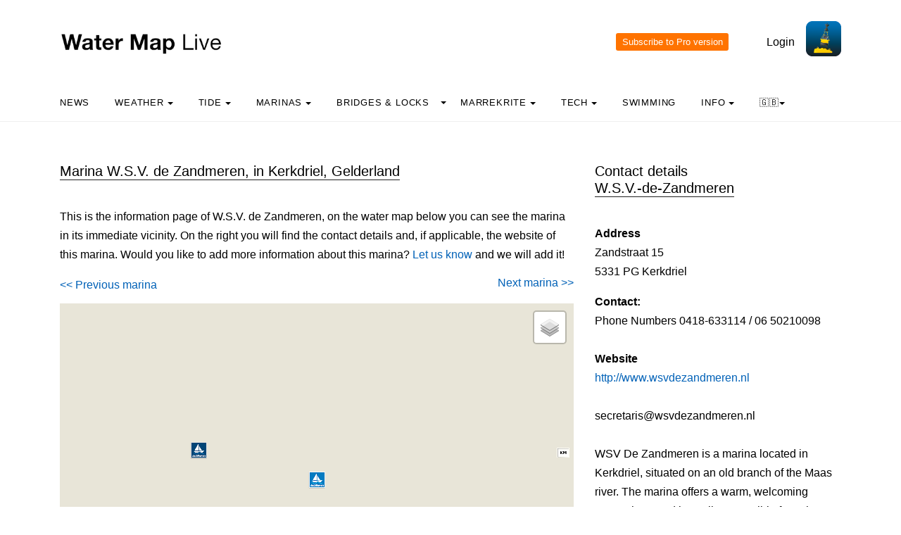

--- FILE ---
content_type: text/html; charset=UTF-8
request_url: https://watermaplive.net/gids/jachthaven.php?naam=W.S.V.-de-Zandmeren
body_size: 8739
content:

<!DOCTYPE html>
<html lang="nl" class="no-js">

<head>
  <!-- Privacyvriendelijke tracker van Matomo via van Surfcheck -->
  <script>
    var _paq = window._paq = window._paq || [];
    _paq.push(['trackPageView']);
    _paq.push(['enableLinkTracking']);
    (function () {
      var u = "//trackme360.net/stats/";
      _paq.push(['setTrackerUrl', u + 'matomo.php']);
      _paq.push(['setSiteId', '1']);
      var d = document, g = d.createElement('script'), s = d.getElementsByTagName('script')[0];
      g.async = true; g.src = u + 'matomo.js'; s.parentNode.insertBefore(g, s);
    })();

    // Listener voor aboknop
    document.addEventListener('DOMContentLoaded', function () {
      const gidsDialogButton = document.getElementById('gids_dialog');
      if (gidsDialogButton) {
        gidsDialogButton.addEventListener('click', function () {
          window.location.href = '/gids/waterkaart_abonnement.php';
          // Of roep hier een andere JavaScript-functie aan:
          // jouwEigenJavaScriptFunctie();
        });
      }
    });

  </script>
  <!-- Einde privacyvriendelijke trackercode -->

  <!---  
NIET MEER IN GEBRUIK
<script async src="https://www.googletagmanager.com/gtag/js?id=UA-2308323-17" defer></script>
<script>
  window.dataLayer = window.dataLayer || [];
  function gtag(){dataLayer.push(arguments);}
  gtag('js', new Date());
  gtag('config', 'UA-2308323-17');
</script>
--->
  <style>
    .no-js {
      visibility: hidden;
      opacity: 0;
    }

    .js {
      visibility: visible;
      opacity: 1;
    }

    .custom-dropdown .dropbtn {
      font-size: 16px;
      border: none;
      outline: none;
      color: white;
      padding: 14px 16px;
      background-color: inherit;
      font-family: inherit;
      margin: 0;
    }

    .navbar a:hover,
    .custom-dropdown:hover .dropbtn {
      background-color: #f9f9f9;
    }

    .custom-dropdown-content {
      display: none;
      position: absolute;
      background-color: #f9f9f9;
      min-width: 160px;
      box-shadow: 0px 8px 16px 0px rgba(0, 0, 0, 0.2);
      z-index: 1;
    }

    .custom-dropdown-content a {
      float: none;
      color: black;
      padding: 12px 16px;
      text-decoration: none;
      display: block;
      text-align: left;
    }

    .custom-dropdown-content a:hover {
      background-color: #f4f4f4;
    }

    .custom-dropdown:hover .custom-dropdown-content {
      display: block;
    }

    .caret {
      display: inline-block;
      width: 0;
      height: 0;
      line-height: 100px;
      padding: 0px 0px 0px 0px;
      vertical-align: middle;
      border-top: 4px solid #000000;
      border-right: 4px solid transparent;
      border-left: 4px solid transparent;
    }

  </style>

  <meta name="description" content="All data about W.S.V. de Zandmeren in Kerkdriel: the water map of the immediate vicinity of this marina, contact details and website.">
  <title>
    Marina W.S.V. de Zandmeren in Kerkdriel - Water Map Live  </title>

  <meta charset="utf-8">
  <meta content="width=device-width, initial-scale=1, shrink-to-fit=no" name="viewport">
  <!-- <meta name="apple-itunes-app" content="app-id=1401918195"> -->

  

  <script src='js/turf.min.js'></script>
</head>

<body data-offset="300" data-spy="scroll" data-target=".site-navbar-target">
  <div class="site-wrap">
    <div class="site-mobile-menu site-navbar-target">
      <div class="site-mobile-menu-header">
        <div class="site-mobile-menu-close mt-3"></div>
      </div>
      <div class="site-mobile-menu-body"></div>
    </div>
    <div class="header-top">
      <div class="container">
        <div class="row align-items-center">
          <div class="col-12 col-lg-6 d-flex">


            <a class="site-logo" href="index.php"><img src="https://watermaplive.net/gids/images/waterkaartlive-gids-logo-en.png" width="300" height="32" alt="Water Map Live guide logo"></a>
            <a href="#" class="ml-auto d-inline-block d-lg-none site-menu-toggle js-menu-toggle text-black"><span
                class="icon-menu h3"></span></a>
          </div>
          <div class="col-12 col-lg-6 ml-auto d-flex">
            <div class="ml-md-auto top-social d-none d-lg-inline-block">
              <a class="d-inline-block p-3" href="#"></a>

              <input type="button" id="gids_dialog" class="gids_dialog" value="Subscribe to Pro version" title="Subscribe to Pro version">
              <a class="d-inline-block p-3" href="#"></a> <a class="d-inline-block p-3" href=https://watermaplive.net/gids/account/account.php>Login</a>
            </div><a href=https://watermaplive.net/><img height="50" src=https://watermaplive.net/gids/images/waterkaart-live-icoon.webp width="50"></a>
          </div>
          <div class="col-6 d-block d-lg-none text-right"></div>

        </div>
      </div>
      <div class="site-navbar py-2 js-sticky-header site-navbar-target d-none pl-0 d-lg-block" role="banner">
        <div class="container">
          <div class="d-flex align-items-center">
            <div class="mr-auto">
              <nav class="site-navigation position-relative text-left">
                <ul class="site-menu main-menu js-clone-nav mr-auto d-none pl-0 d-lg-block">
                  <li><a class="nav-link text-left" href="https://waterkaart.net/gids/index.php">News</a></li>                  <li class="custom-dropdown">
                    <a class="nav-link text-left dropbtnn" href="weer.php">Weather <span
                        class="caret"></span></a>
                    <div class="custom-dropdown-content">
                      <a href="weer.php">Overview / Warning</a><br>
                      <a href="actueel-weer.php">Current weather observations and forecasts in the Netherlands</a><br>
                      <a href="windverwachting.php?p=knopen">Wind forecast maps Netherlands</a><br>
                      <a href="windverwachting-wadden.php?p=knopen">Wind forecast Wadden</a><br>
                      <a href="windverwachting-ijsselmeer.php?p=knopen">Wind forecast IJsselmeer</a><br>
                      <a href="maritiem-weer.php?plaats=Scheveningen">VHF radio weather, maritime observations & wave heights</a><br>
                      <a href="ukmo-faxkaarten.php">UKMO Bracknell</a><br>
                      <a href="hirlam-kaarten.php">KNMI HiRLAM</a><br>
                      <a href="dwd-icon-weerkaarten.php">DWD ICON</a><br>
                      <a href="ecmwf-850.php">ECMWF 850 hPa</a><br>
                      <a href="synoptische-analyse-termijnbeoordeling.php">Synoptic analysis KNMI</a><br>
                      <a href="pluimen-nederland.php?p=De-Bilt">Weather plumes the Netherlands</a><br>
                      <a href="satelliet-meteosat.php">Current satellite images</a><br>
                    </div>
                  </li>
                  <li class="custom-dropdown">
                    <a class="nav-link text-left dropbtnn" href="getij.php?plaats=Scheveningen">Tide                      <span class="caret"></span></a>
                    <div class="custom-dropdown-content">
                      <a href="getij.php?plaats=Scheveningen">Tides Netherlands</a><br>
                      <a href="waterstand.php?plaats=Lobith">Inland water levels</a><br>
                      <a href="https://waterkaart.net/gids/waterstanden-kaart.php">Tide and Water Levels Map of the Netherlands</a><br>
                      <a href="stroomatlas-noordzee.php?p=knopen">North Sea Current Atlas</a><br>
                    </div>
                  </li>
                  <li class="custom-dropdown">
                    <a class="nav-link text-left dropbtnn" href="nederlandse-jachthavens.php">Marinas                      <span class="caret"></span></a>
                    <div class="custom-dropdown-content">
                      <a href="nederlandse-jachthavens.php">Marinas on the Water Map</a><br>
                      <a href="jachthavens-Drenthe.php">Drenthe</a><br>
                      <a href="jachthavens-Flevoland.php">Flevoland</a><br>
                      <a href="jachthavens-Friesland.php">Fryslân</a><br>
                      <a href="jachthavens-Gelderland.php">Gelderland</a><br>
                      <a href="jachthavens-Groningen.php">Groningen</a><br>
                      <a href="jachthavens-Limburg.php">Limburg</a><br>
                      <a href="jachthavens-Noord-Brabant.php">Noord-Brabant</a><br>
                      <a href="jachthavens-Noord-Holland.php">Noord-Holland</a><br>
                      <a href="jachthavens-Overijssel.php">Overijssel</a><br>
                      <a href="jachthavens-Utrecht.php">Utrecht</a><br>
                      <a href="jachthavens-Zeeland.php">Zeeland</a><br>
                      <a href="jachthavens-Zuid-Holland.php">Zuid-Holland</a><br>
                      <a href="alle-jachthavens-in-Nederland.php">The whole of the Netherlands</a><br>
                    </div>
                  </li>
                  <li class="custom-dropdown">
                    <a class="nav-link text-left dropbtnn"
                      href="brug-en-sluistijden.php">Bridges & Locks</a><span class="caret"></span>
                    <div class="custom-dropdown-content">
                      <a href="brug-en-sluistijden.php">Bridges & Locks</a><br>
                      <a href="scheepvaartberichten-nederland.php">Current Shipping Information</a><br>
                      <a href="trailerhellingen.php">Trailer Ramps</a><br>
                    </div>
                  </li>
                  <li class="custom-dropdown">
                    <a class="nav-link text-left dropbtnn"
                      href="marrekrite-aanlegplaatsen-kaart.php">Marrekrite <span
                        class="caret"></span></a>
                    <div class="custom-dropdown-content">
                      <a href="marrekrite-aanlegplaatsen-kaart.php">Marrekrite moorings on the map</a><br>
                      <a href="marrekrite-aanlegplaatsen-lijst.php">Marrekrite moorings list</a><br>
                    </div>
                  </li>
                  <li>
                  <li class="custom-dropdown">
                    <a class="nav-link text-left dropbtnn" href="elektrisch-varen.php">Tech <span
                        class="caret"></span></a>
                    <div class="custom-dropdown-content">
                      <a href="elektrisch-varen.php">Electric sailing - Map of charging points</a><br>
                      <a href="ais.php">AIS ship positions</a><br>
                      <a href="wrakken.php">Wrakken-database</a><br>
                    </div>
                  </li>
                  <li>
                    <a class="nav-link text-left" href="zwemplekken-nederland.php">Swimming</a>
                  </li>
                  <li class="custom-dropdown">
                    <a class="nav-link text-left dropbtnn" href="informatie-en-contact.php">info <span
                        class="caret"></span></a>
                    <div class="custom-dropdown-content">
                      <a href="informatie-en-contact.php">About Water Map Live</a><br>
                      <a href="account/account.php">Your account</a><br>
                      <a href="statistieken-waterkaart.php">Statistics and visitor figures</a><br>
                      <a href="https://waterkaart.net/app">Download the Water Map Live app</a><br>
                      <a href="https://waterkaart.net/gids/waterkaart_abonnement.php">Subscribe to Pro version</a><br>
                      <a href="informatie-en-contact.php#contact">Contact us</a><br>
                    </div>
                  </li>
                  <li class="custom-dropdown">
                    <a class="nav-link text-left dropbtnn"
                      href="https://watermaplive.net/gids/jachthaven.php?naam=W.S.V.-de-Zandmeren">🇬🇧<span
                        class="caret"></span></a>
                    <div class="custom-dropdown-content">
                      <a href="https://waterkaart.net/gids/jachthaven.php?naam=W.S.V.-de-Zandmeren" data-lang="nl"
                        id="nlLink">Nederlands 🇳🇱</a>
                      <a href="https://wasserkarte.net/gids/jachthaven.php?naam=W.S.V.-de-Zandmeren" data-lang="de"
                        id="deLink">Deutsch 🇩🇪</a><br>
                      <a href="https://watermaplive.net/gids/jachthaven.php?naam=W.S.V.-de-Zandmeren" data-lang="en"
                        id="enLink">English 🇬🇧</a><br>
                    </div>                    
                  </li>
                </ul>
              </nav>
            </div>
          </div>
        </div>
      </div>
    </div>
<!-- <link rel="stylesheet" href="https://netdna.bootstrapcdn.com/font-awesome/4.7.0/css/font-awesome.min.css"> -->
<link rel="stylesheet" href="../items/css/font-awesome.min.css">
<link rel="stylesheet" href="../items/css/waterkaart.css">
<link rel="stylesheet" href="../items/css/jquery-confirm.min.css" rel="stylesheet">

<script type="text/javascript" src="../items/js/jquery.min.js"></script>
<script type="text/javascript" src="../items/js/jquery-radiocharm.js"></script>
<script type="text/javascript" src="../items/js/jquery-confirm.min.js"></script>

<link rel="stylesheet" href="https://unpkg.com/leaflet@1.9.4/dist/leaflet.css" integrity="sha256-p4NxAoJBhIIN+hmNHrzRCf9tD/miZyoHS5obTRR9BMY=" crossorigin="" />
<script src="https://unpkg.com/leaflet@1.9.4/dist/leaflet.js" integrity="sha256-20nQCchB9co0qIjJZRGuk2/Z9VM+kNiyxNV1lvTlZBo=" crossorigin=""></script>

<script type="text/javascript" src="js/waterkaart-functies-gids-mini.js"></script>

<script type="text/javascript">

window.onload = function () {
    
    // aNord = 52.3621;
    // aSud = 52.2919;
    // aEst = 5.4056;
    // aOvest = 5.0517;

    aNord = 51.6664027;
    aSud = 51.8664027;
    aEst = 5.2557525;
    aOvest = 5.4557525;

    centreerAnimatie("stop");
    
    initialize("jachthaven");

};


</script>

<style>
h3 {
    font-size: 1.0rem;
}
  </style>

    <div class="site-section">
      <div class="container">
        <div class="row">
          <div class="col-lg-8">
            <div class="section-title">
                <h2>Marina W.S.V. de Zandmeren, in Kerkdriel, Gelderland
                </h2>
</div>
<p>This is the information page of W.S.V. de Zandmeren, on the water map below you can see the marina in its immediate vicinity. On the right you will find the contact details and, if applicable, the website of this marina. Would you like to add more information about this marina? <a href="contact.php">Let us know</a> and we will add it!<br><p>
<div align="left" style="margin-top: 0px;">
<a href="jachthaven.php?naam=Camping/Jachthaven-de-Rietschoof"><< Previous marina</a></div>
<div align="right" style="margin-top: -30px;">
<a href="jachthaven.php?naam=Watersportcenter-Kerkdriel">Next marina >></a></div>
<p></p>

<div id="map-wrapper" class="map-wrapper">
<div id="map-canvas" style="width:100%;height:500px;"></div>

<div id="over-map-zoomin" class="over-map-zoomin">
    <i>Zoom in to see the objects</i>
</div>

<div id="over-map-gids" class="over-map-gids">
    <button id="zoomInButton" class="zoomInButton" onclick="zoomIn()"></button><br>
    <button id="zoomOutButton" class="zoomOutButton" onclick="zoomOut()"></button>
</div>

</div>
<p>&nbsp;</p>
<b><a href="https://waterkaart.net/?locatie=Kerkdriel" target="_blank">Open the Water Map for Kerkdriel in full window</a></b><p>&nbsp;</p><p>&nbsp;</p><div class="section-title"><h2>More marinas nearby</h2></div><b>1.</b> 's-hertogenbosch: <b><a href="jachthaven.php?naam=W.S.V.-de-Waterpoort-Passantenhaven"">W.S.V. de Waterpoort Passantenhaven</a></b> (foto)<br><b>2.</b> 's-hertogenbosch: <b><a href="jachthaven.php?naam=Zeilvereniging-Oosterplas"">Zeilvereniging Oosterplas</a></b> (foto)<br><b>3.</b> Alem: <b><a href="jachthaven.php?naam=Jachthaven-de-Maas"">Jachthaven de Maas</a></b><br><b>4.</b> Den bosch: <b><a href="jachthaven.php?naam=W.S.V.-Viking"">W.S.V. Viking</a></b> (foto)<br><b>5.</b> Den bosch: <b><a href="jachthaven.php?naam=W.V.-Neptunus"">W.V. Neptunus</a></b><br><b>6.</b> Heerewaarden: <b><a href="jachthaven.php?naam=Watersportcentrum-Heerewaarden"">Watersportcentrum Heerewaarden</a></b><br><b>7.</b> Kerkdriel: <b><a href="jachthaven.php?naam=Van-Gent-Watersport"">Van Gent Watersport</a></b><br><b>8.</b> Kerkdriel: <b><a href="jachthaven.php?naam=Watersportcenter-Kerkdriel"">Watersportcenter Kerkdriel</a></b><br><b>9.</b> Kerkdriel: <b><a href="jachthaven.php?naam=Marina-Kerkdriel"">Marina Kerkdriel</a></b><br><b>10.</b> Lith: <b><a href="jachthaven.php?naam=Jachthaven-De-Lithse-Ham"">Jachthaven De Lithse Ham</a></b> (foto)<br><p>&nbsp;</p><p></p><div class="section-title"><h2>Continue searching</h2></div><p></p><a href="jachthavens-Gelderland.php">Overview of Marinas in Gelderland</a><br>&nbsp;<br><a href="alle-jachthavens-in-Nederland.php">Marinas throughout the Netherlands</a><br><a href="alle-jachthafen-in-Deutschland.php">Marinas throughout Germany</a><br><a href="alle-jachthavens-in-Belgie.php">Marinas throughout Belgium</a><p></p><p>&nbsp;</p>
            <div class="section-title">
              <h2>Staying in the area?</h2>
            </div>
            
            <div id="tt_accomodatie_container" style="min-height: 200px;">
                <p style="text-align:center; color: #666;">
                    <i class="fa fa-spinner fa-spin"></i> Accommodaties in de buurt zoeken...
                </p>
            </div>

            <script>
            // Wacht tot de paginastructuur geladen is
            document.addEventListener("DOMContentLoaded", function() {
                fetch("https://watermaplive.net/exp/tt/ophalen_tt.php?bron=wk_jh&lat=51.7664027&lon=5.3557525&ismobiel=&userLang=en")
                .then(response => {
                    if (!response.ok) {
                        throw new Error("Netwerk respons was niet ok");
                    }
                    return response.text();
                })
                .then(html => {
                    // Plaats de opgehaalde HTML in de container
                    document.getElementById("tt_accomodatie_container").innerHTML = html;
                })
                .catch(error => {
                    console.error("Fout bij ophalen accommodaties:", error);
                    document.getElementById("tt_accomodatie_container").innerHTML = "<p>Er konden geen accommodaties worden geladen.</p>";
                });
            });
            </script>
            
            <p>&nbsp;</p>

<p>&nbsp;</p>
          </div>
          <div class="col-lg-4">
            <div class="section-title">
              <h2>Contact details<br>W.S.V.-de-Zandmeren</h2>
            </div><p>            	
                <b>Address</b><br>Zandstraat 15<br>5331 PG Kerkdriel<p></p><b>Contact:</b><br>Phone Numbers 0418-633114 / 06 50210098<br>&nbsp;<br><b>Website </b><br><a href="http://www.wsvdezandmeren.nl" target="_blank">http://www.wsvdezandmeren.nl</a><br>&nbsp;<br>secretaris@wsvdezandmeren.nl<br>&nbsp;<br>WSV De Zandmeren is a marina located in Kerkdriel, situated on an old branch of the Maas river. The marina offers a warm, welcoming atmosphere and is easily accessible from the Maas. passers-by are welcome.<br>&nbsp;<br><div class="section-title"><h2>Facilities<br></h2></div><p><table><tr><td><img src = ../items/images/iconen/container.png height="36" width="36"> Container</td><td><img src = ../items/images/iconen/beveiligdesteigers.png height="36" width="36"> Berths secured</td></tr><tr></tr><tr></tr><tr><td><img src = ../items/images/iconen/douches.png height="36" width="36"> Showers</td><td><img src = ../items/images/iconen/fietsverhuur.png height="36" width="36"> Bike rental</td></tr><tr><td><img src = ../items/images/iconen/kleedkamers.png height="36" width="36"> Dressing rooms</td><td><img src = ../items/images/iconen/passantenhaven.png height="36" width="36"> Passers-by welcome</td></tr><tr><td><img src = ../items/images/iconen/restaurant.png height="36" width="36"> Restaurant</td><td><img src = ../items/images/iconen/stalling.png height="36" width="36"> Stalling</td></tr><tr><td><img src = ../items/images/iconen/speeltuin.png height="36" width="36"> Playground</td><td><img src = ../items/images/iconen/toiletten.png height="36" width="36"> Toilets</td></tr><tr></tr><tr></tr><tr><td><img src = ../items/images/iconen/walstroom.png height="36" width="36"> Shore power</td><td><img src = ../items/images/iconen/waterkraan.png height="36" width="36"> Water</td></tr><tr><td><img src = ../items/images/iconen/watersportwinkel.png height="36" width="36"> Water sports shop</td><td><img src = ../items/images/iconen/wasserette.png height="36" width="36"> Laundromat</td></tr><tr><td><img src = ../items/images/iconen/wastafels.png height="36" width="36"> Washbasins</td><td><img src = ../items/images/iconen/wifi.png height="36" width="36"> Wi-Fi</td></tr><tr><td><img src = ../items/images/iconen/vuilwaterafvoer.png height="36" width="36"> Wastewater drain</td></table><br>&nbsp;</br><div class="section-title"><h2>Rates<br></h2></div><p>€ 1.35 per metre per night The price excludes shore power (€1.50 per night).<p>&nbsp;</p><div class="section-title"><h2>The weather in Kerkdriel, now:</h2></div><p><h1 style="font-size: 1.9em"><b>4.8&deg;C</b></h1><b><h4 style="margin-left: 3px; margin-top: -10px; width: 125px; font-size: 1.2em">Zwaar bewolkt</h4></b><img src="../items/images/weericonen/grote_iconen_wolkennacht.png" width="110px" style="margin-left: 140px; margin-top: -90px;" alt="The current weather in Het Wild is Zwaar bewolkt"><br>Wind Force <b> bft</b> | <b> Knopen</b> | <b>15 km/h</b><br style="margin-top: 0px;">Wind direction <b>ZO</b><br><img src="../items/images/weericonen/windpijlen/zo.png" width="40px" style="margin-left: 160px; margin-top: -30px;" alt="Wind arrow"><br><b>Today: </b> Vannacht en morgenochtend in het noorden en noordoosten glad door ijzel.<p>&nbsp;</p><a href="https://waterkaart.net/gids/actueel-weer.php?plaatsnaam=Kerkdriel"><b>Extended weather forecast for Kerkdriel (click)</b></a><p>&nbsp;</p>          </div>
        </div>        
      </div>
    </div>

        
        <div class="site-section subscribe bg-light">
  <div class="container">
    <form action="#" class="row align-items-center">
      <div class="col-sm-5 mr-auto">
        <h2>About Water Map Live</h2>
        <p>Water Map Live is the water website and app for the Netherlands, Belgium, Germany and large parts of Europe. Here you will find the most important information that you need as a nautical professional, water sports enthusiast, swimmer, water lover or weather enthusiast. Fast and complete.<p>Do you have good ideas or suggestions, do you want to collaborate or reuse data? Let us know, <a href="informatie-en-contact.php">we'd love to hear from you!</a><br>&nbsp;<br><b><a href="gratis_waterdata.php">Water Map Live for free in your website</a></b></p>
      </div>
      <div class="col-sm-3 ml-auto">
        <p>
          <b>Want to know more about Water Map Live?</b><br>
          Surfcheck / Waterkaart Live<br>
          Rijn en Schiekade 115 F<br>
          2311 AS Leiden (NL)<br>
          <a href="https://watermaplive.net/gids/telefonisch-contact.php">Get in touch</a><br>          Kvk: 61380431<br>
          <br><a href="mailto:post@waterkaart.net">post@waterkaart.net</a>
          <br>&nbsp;<br><b><a href="
                  
                   https://watermaplive.net/gids/water-map-live-questions-and-answers.php                  
                  ">Frequently asked questions</a></b>
        </p>
      </div>
      <div class="col-sm-3 ml-auto">
        <p style="text-align:left">
          <b style="margin-top:-20px">Download Water Map Live</b><br>
          <img src="https://watermaplive.net/gids/images/Waterkaart-Live-screenshot-iPad.webp" alt="Download Water Map Live" width="180" height="138">          <br>&nbsp;<br><a href="https://play.google.com/store/apps/details?id=com.surfcheck.waterkaart"
            target="_blank">
            <img src="../items/images/google_play_waterkaart_nederland.webp" alt="Download Water Map Live, the app for Android" width="80"
              height="24" style="margin-left: 3%;"></a>
          <a href="https://apps.apple.com/en/app/waterkaart-nederland/id1401918195"
            target="_blank">&nbsp;
            <img src="../items/images/app_store_waterkaart_nederland.webp" alt="Download Water Map Live, the app for iPhone and iPad" width="80"
              height="24"></a>
        </p>
      </div>
    </form>
  </div>
</div>
<div class="footer">
  <div class="container">
    <div class="row">
      <div class="col-12">
        <div class="copyright">
          <p>
            Copyright &copy;
            2026 Surfcheck | <a href="                  
                  
                  https://watermaplive.net                                    
                  " target="_blank">Water Map Live</a>, <a href="https://zeeweer.nl"
              target="_blank">Sea Weather</a>, <a href="https://zeeweer.nl/stroomatlas"
              target="_blank">Tidal Stream Atlas</a> and <a href="https://zeeweer.nl/getij/"
              target="_blank">The Tide</a>: nautical data for <a
              href="statistieken-waterkaart.php">more than one and a half million visitors per year!</a>
          </p>
          <p><i>This is a <a href="https://watermaplive.net/gids/informatie-en-contact.php#privacyvriendelijk">privacy-friendly website</a></i></p>
        </div>
      </div>
    </div>
  </div>
</div>
</div><!-- .site-wrap -->
<!-- loader -->
<div class="show fullscreen" id="loader">
  <svg class="circular" height="48" width="48">
    <circle class="path-bg" cx="24" cy="24" fill="none" r="22" stroke="#eeeeee" stroke-width="4"></circle>
    <circle class="path" cx="24" cy="24" fill="none" r="22" stroke="#ff5e15" stroke-miterlimit="10" stroke-width="4">
    </circle>
  </svg>
</div>

<script src="js/jquery-3.3.1.min.js"></script><script src="js/aos.js"></script>
<script src="js/main-wk.js"></script>
<script src="js/jquery.sticky.js"></script>

<link href="../items/css/mapbox-gl.css" rel="stylesheet">
    <script type="text/javascript" src="../items/js/mapbox-gl.js"></script>
    <script type="text/javascript" src="../items/js/leaflet-mapbox-gl.js"></script><link href="https://waterkaart.net/items/css/maplibre-gl.css" rel="stylesheet" />
<script src="https://waterkaart.net/items/js/maplibre-gl.js"></script>
<script src="https://waterkaart.net/items/js/leaflet-maplibre-gl.js"></script>
<!-- Add fancyBox main JS and CSS files -->
<script type="text/javascript" src="items/source/jquery.fancybox.js?v=2.1.5"></script>
<link rel="stylesheet" type="text/css" href="items/source/jquery.fancybox.css?v=2.1.5" media="screen" />

<script type="text/javascript">
  $(document).ready(function () {
    /*
     *  Simple image gallery. Uses default settings
     */

    $('.fancybox').fancybox();

    /*
     *  Different effects
     */

    // Remove padding, set opening and closing animations, close if clicked and disable overlay
    $(".fancybox-effects-d").fancybox({
      padding: 0,

      openEffect: 'elastic',
      openSpeed: 150,

      closeEffect: 'elastic',
      closeSpeed: 150,

      closeClick: true,

      helpers: {
        overlay: null
      }
    });

  });
</script>
<!-- einde fancybox -->

<!-- layout zonder layout flash voorkomen, ism header -->
<script>(function (H) { H.className = H.className.replace(/\bno-js\b/, 'js') })(document.documentElement)</script>

</div>
</div>
</body>

<link href="css/bootstrap.min.css" rel="stylesheet">
<link href="css/style.css" rel="stylesheet">



</html>
        <!-- Override systeemsettings voor tabel + overrides voor vdjs -->
        <style>          
table tr:nth-child(odd) td{
  background:#ffffff; color: #000000; font-family: Cabin, -apple-system, BlinkMacSystemFont, Segoe UI, Roboto, Helvetica Neue, Arial, sans-serif, Apple Color Emoji, Segoe UI Emoji, Segoe UI Symbol, Noto Color Emoji; font-size: 12px; font-weight: 300; line-height: 1.5; color: #212529;
}
table tr:nth-child(even) td{
  background:#ffffff; color: #000000; font-family: Cabin, -apple-system, BlinkMacSystemFont, Segoe UI, Roboto, Helvetica Neue, Arial, sans-serif, Apple Color Emoji, Segoe UI Emoji, Segoe UI Symbol, Noto Color Emoji; font-size: 12px; font-weight: 300; line-height: 1.5; color: #212529;
}

h3 {
    font-size: 1.0rem;
}
h4 {
    font-size: 1.0rem;
}

</style>

--- FILE ---
content_type: text/html; charset=UTF-8
request_url: https://watermaplive.net/exp/tt/ophalen_tt.php?bron=wk_jh&lat=51.7664027&lon=5.3557525&ismobiel=&userLang=en
body_size: 925
content:
<div style='display: flex; flex-direction: row; justify-content: flex-start; align-items: flex-start; flex-wrap: wrap;'><div style='width: 500px; height: auto; border: 0px solid #ccc; padding: 5px; display: flex; flex-direction: row; margin-right: 10px; margin-bottom: 10px;'><img src='https://nature.house/cdn-cgi/imagedelivery/8Ahqf8RmIwfc0e1N5qGmxg/fd7f562d-e76a-45ac-3058-21cb30dfe300/rotate=0,fit=cover,width=760,height=490' alt='Nature house in Maren-Kessel' style='width: 125px; height: auto; object-fit: cover; margin: 0 5px 0 0;'><div style='display: flex; flex-direction: column; justify-content: space-between;'><a href='https://www.natuurhuisje.nl/travel?tt=25355_1152087_442926_&amp;r=https%3A%2F%2Fwww.nature.house%2Fcottage%2F40505' target='_blank' style='font-weight: bold; text-decoration: none; color: #000; margin-left: 5px;'>Nature house in Maren-Kessel</a><p style='font-size: 0.9em; margin: 0; margin-left: 5px;'>Located on the outskirts of Den Bosch in the Meijerij, at the bottom of the Maasdijk lies a nature house located in endless fields and fields, Memory of Holland becomes reality her...</p><p style='font-size: 1.0em; margin: 0; margin-left: 5px;'><b><a href='https://www.natuurhuisje.nl/travel?tt=25355_1152087_442926_&amp;r=https%3A%2F%2Fwww.nature.house%2Fcottage%2F40505' target='_blank'>Read more >></a></b></p></div></div><div style='width: 500px; height: auto; border: 0px solid #ccc; padding: 5px; display: flex; flex-direction: row; margin-right: 10px; margin-bottom: 10px;'><img src='https://static2.heerlijkehuisjes.nl/uploads/house/images/xxlarge/nb133-vakantiehuis-noord-brabant-rosmalen-dcfa1942-c7bc-1520-93a2-ff9c99bb1e7e.jpg' alt='Beautiful 14-person group accommodation in nature near Den Bosch' style='width: 125px; height: auto; object-fit: cover; margin: 0 5px 0 0;'><div style='display: flex; flex-direction: column; justify-content: space-between;'><a href='https://www.heerlijkehuisjes.nl/vakantie/?tt=13948_2276619_442926_&amp;r=https%3A%2F%2Fwww.heerlijkehuisjes.com%2Fl.php%3Fhid%3D12374%26fid%3D5' target='_blank' style='font-weight: bold; text-decoration: none; color: #000; margin-left: 5px;'>Beautiful 14-person group accommodation in nature near Den Bosch</a><p style='font-size: 0.9em; margin: 0; margin-left: 5px;'>The group accommodation has a spacious living and dining room with a smart TV. The modern kitchen is fully equipped and includes a dishwasher, a four-burner induction hob with oven....</p><p style='font-size: 1.0em; margin: 0; margin-left: 5px;'><b><a href='https://www.heerlijkehuisjes.nl/vakantie/?tt=13948_2276619_442926_&amp;r=https%3A%2F%2Fwww.heerlijkehuisjes.com%2Fl.php%3Fhid%3D12374%26fid%3D5' target='_blank'>Read more >></a></b></p></div></div></div>

--- FILE ---
content_type: text/html; charset=UTF-8
request_url: https://watermaplive.net/items/php/dbase_ophalen.php
body_size: 1996
content:
[{"RWS_Id":"","name":"<b>Kilometre<\/b>","lat":"51.766673224556","lng":"5.3594843083168","lnk":"Marking: 212<p>","verkeersbord":"h1a.png","icoo":"doorzichtige_pixel","icol":"","icot":"","extradata":"","geoid":"","updatetijd":"","hoogte":"","breedte":"","kolkarray":[]},{"RWS_Id":"","name":"<b>Van Gent Watersport<\/b>","lat":"51.76668650000000","lng":"5.35394380000000","lnk":"Zandstraat 11<br>5331 PG Kerkdriel<p><b>Phone: 06-82451381<\/b><br><a href=\"http:\/\/www.vangentwatersport.nl\" target=\"_blank\">www.vangentwatersport.nl<\/a><p><p>The Watersportbedrijf that is located in one of the most attractive sand lakes along the Maas River at KM Paal 212, called De Zandmeren recreation area. At Van Gent Watersport you are at the right place to be able to enjoy your boat carefree. With all facilities in the house we can be of service to you everywhere.<br>&nbsp;<br><b>Permanent berths: <\/b>450<br><b>Passers by places: <\/b>50<div class=\"section-title\"><h2>Facilities<br><\/h2><\/div><p><table><tr><td><img src = https:\/\/waterkaart.net\/items\/images\/iconen\/container.png height=\"36\" width=\"36\"> Container<\/td><td><img src = https:\/\/waterkaart.net\/items\/images\/iconen\/beveiligdesteigers.png height=\"36\" width=\"36\"> Berths secured<\/td><\/tr><tr><\/tr><tr><\/tr><tr><td><img src = https:\/\/waterkaart.net\/items\/images\/iconen\/douches.png height=\"36\" width=\"36\"> Showers<\/td><td><img src = https:\/\/waterkaart.net\/items\/images\/iconen\/fietsverhuur.png height=\"36\" width=\"36\"> Bike rental<\/td><\/tr><tr><td><img src = https:\/\/waterkaart.net\/items\/images\/iconen\/kleedkamers.png height=\"36\" width=\"36\"> Dressing rooms<\/td><td><img src = https:\/\/waterkaart.net\/items\/images\/iconen\/passantenhaven.png height=\"36\" width=\"36\"> Passers-by welcome<\/td><\/tr><tr><td><img src = https:\/\/waterkaart.net\/items\/images\/iconen\/restaurant.png height=\"36\" width=\"36\"> Restaurant<\/td><td><img src = https:\/\/waterkaart.net\/items\/images\/iconen\/stalling.png height=\"36\" width=\"36\"> Stalling<\/td><\/tr><tr><td><img src = https:\/\/waterkaart.net\/items\/images\/iconen\/speeltuin.png height=\"36\" width=\"36\"> Playground<\/td><td><img src = https:\/\/waterkaart.net\/items\/images\/iconen\/toiletten.png height=\"36\" width=\"36\"> Toilets<\/td><\/tr><tr><\/tr><tr><\/tr><tr><td><img src = https:\/\/waterkaart.net\/items\/images\/iconen\/walstroom.png height=\"36\" width=\"36\"> Shore power<\/td><td><img src = ..\/items\/images\/iconen\/waterkraan.png height=\"36\" width=\"36\"> Water<\/td><\/tr><tr><td><img src = https:\/\/waterkaart.net\/items\/images\/iconen\/watersportwinkel.png height=\"36\" width=\"36\"> Water sports shop<\/td><td><img src = https:\/\/waterkaart.net\/items\/images\/iconen\/wasserette.png height=\"36\" width=\"36\"> Laundromat<\/td><\/tr><tr><td><img src = https:\/\/waterkaart.net\/items\/images\/iconen\/wastafels.png height=\"36\" width=\"36\"> Washbasins<\/td><td><img src = https:\/\/waterkaart.net\/items\/images\/iconen\/wifi.png height=\"36\" width=\"36\"> Wi-Fi<\/td><\/tr><tr><td><img src = https:\/\/waterkaart.net\/items\/images\/iconen\/vuilwaterafvoer.png height=\"36\" width=\"36\"> Wastewater drain<\/td><\/table><br><div class=\"section-title\"><b>Rates<br><\/b><\/div><p>\u20ac1,25 per running meter per night \u20ac1,50 tourist tax p.p.n. \u20ac4.00 electricity per night<p>&nbsp;<\/p><b>This marina has a <a href=\"https:\/\/www.blauwvlag.nl\/\" target=\"_blank\">Blue Flag<\/a><\/ b><br> The Blue Flag is an international environmental award, awarded annually to beaches and marinas that have proven to be clean and safe. The marinas must meet the following criteria:<p>\u2022 Water and quays are clean<br>\u2022 Good hygienic sanitary facilities are sufficiently available<br>\u2022 There is a separate waste collection system, preferably also for bilge water and waste water< br>\u2022 Discharges of waste water from boats and port facilities into the water of the port are prohibited<br>\u2022 Rescue and extinguishing materials are available<br>\u2022 There are port regulations with codes of conduct for visitors<br>\u2022 There is information about how to deal with nature and the environment available<p>\r\n        <style>          \r\n        table tr:nth-child(odd) td{\r\n          background:#ffffff; color: #000000; font-family: Cabin, -apple-system, BlinkMacSystemFont, Segoe UI, Roboto, Helvetica Neue, Arial, sans-serif, Apple Color Emoji, Segoe UI Emoji, Segoe UI Symbol, Noto Color Emoji; font-size: 12px; font-weight: 300; line-height: 1.5; color: #212529;\r\n        }\r\n        table tr:nth-child(even) td{\r\n          background:#ffffff; color: #000000; font-family: Cabin, -apple-system, BlinkMacSystemFont, Segoe UI, Roboto, Helvetica Neue, Arial, sans-serif, Apple Color Emoji, Segoe UI Emoji, Segoe UI Symbol, Noto Color Emoji; font-size: 12px; font-weight: 300; line-height: 1.5; color: #212529;\r\n        }\r\n        <\/style>","verkeersbord":"","icoo":"jachthaven_bv_icoon","icol":"","icot":"","extradata":"","geoid":"","updatetijd":"","hoogte":"","breedte":"","kolkarray":[]},{"RWS_Id":"","name":"<b>W.S.V. de Zandmeren<\/b>","lat":"51.76640270000000","lng":"5.35575250000000","lnk":"Zandstraat 15<br>5331 PG Kerkdriel<p><b>Phone: 0418-633114<\/b><br><a href=\"http:\/\/www.wsvdezandmeren.nl\" target=\"_blank\">www.wsvdezandmeren.nl<\/a><p><p>WSV De Zandmeren is a marina located in Kerkdriel, situated on an old branch of the Maas river. The marina offers a warm, welcoming atmosphere and is easily accessible from the Maas. passers-by are welcome.<div class=\"section-title\"><h2>Facilities<br><\/h2><\/div><p><table><tr><td><img src = https:\/\/waterkaart.net\/items\/images\/iconen\/container.png height=\"36\" width=\"36\"> Container<\/td><td><img src = https:\/\/waterkaart.net\/items\/images\/iconen\/beveiligdesteigers.png height=\"36\" width=\"36\"> Berths secured<\/td><\/tr><tr><\/tr><tr><\/tr><tr><td><img src = https:\/\/waterkaart.net\/items\/images\/iconen\/douches.png height=\"36\" width=\"36\"> Showers<\/td><td><img src = https:\/\/waterkaart.net\/items\/images\/iconen\/fietsverhuur.png height=\"36\" width=\"36\"> Bike rental<\/td><\/tr><tr><td><img src = https:\/\/waterkaart.net\/items\/images\/iconen\/kleedkamers.png height=\"36\" width=\"36\"> Dressing rooms<\/td><td><img src = https:\/\/waterkaart.net\/items\/images\/iconen\/passantenhaven.png height=\"36\" width=\"36\"> Passers-by welcome<\/td><\/tr><tr><td><img src = https:\/\/waterkaart.net\/items\/images\/iconen\/restaurant.png height=\"36\" width=\"36\"> Restaurant<\/td><td><img src = https:\/\/waterkaart.net\/items\/images\/iconen\/stalling.png height=\"36\" width=\"36\"> Stalling<\/td><\/tr><tr><td><img src = https:\/\/waterkaart.net\/items\/images\/iconen\/speeltuin.png height=\"36\" width=\"36\"> Playground<\/td><td><img src = https:\/\/waterkaart.net\/items\/images\/iconen\/toiletten.png height=\"36\" width=\"36\"> Toilets<\/td><\/tr><tr><\/tr><tr><\/tr><tr><td><img src = https:\/\/waterkaart.net\/items\/images\/iconen\/walstroom.png height=\"36\" width=\"36\"> Shore power<\/td><td><img src = ..\/items\/images\/iconen\/waterkraan.png height=\"36\" width=\"36\"> Water<\/td><\/tr><tr><td><img src = https:\/\/waterkaart.net\/items\/images\/iconen\/watersportwinkel.png height=\"36\" width=\"36\"> Water sports shop<\/td><td><img src = https:\/\/waterkaart.net\/items\/images\/iconen\/wasserette.png height=\"36\" width=\"36\"> Laundromat<\/td><\/tr><tr><td><img src = https:\/\/waterkaart.net\/items\/images\/iconen\/wastafels.png height=\"36\" width=\"36\"> Washbasins<\/td><td><img src = https:\/\/waterkaart.net\/items\/images\/iconen\/wifi.png height=\"36\" width=\"36\"> Wi-Fi<\/td><\/tr><tr><td><img src = https:\/\/waterkaart.net\/items\/images\/iconen\/vuilwaterafvoer.png height=\"36\" width=\"36\"> Wastewater drain<\/td><\/table><br><div class=\"section-title\"><b>Rates<br><\/b><\/div><p>\u20ac 1.35 per metre per night The price excludes shore power (\u20ac1.50 per night).\r\n        <style>          \r\n        table tr:nth-child(odd) td{\r\n          background:#ffffff; color: #000000; font-family: Cabin, -apple-system, BlinkMacSystemFont, Segoe UI, Roboto, Helvetica Neue, Arial, sans-serif, Apple Color Emoji, Segoe UI Emoji, Segoe UI Symbol, Noto Color Emoji; font-size: 12px; font-weight: 300; line-height: 1.5; color: #212529;\r\n        }\r\n        table tr:nth-child(even) td{\r\n          background:#ffffff; color: #000000; font-family: Cabin, -apple-system, BlinkMacSystemFont, Segoe UI, Roboto, Helvetica Neue, Arial, sans-serif, Apple Color Emoji, Segoe UI Emoji, Segoe UI Symbol, Noto Color Emoji; font-size: 12px; font-weight: 300; line-height: 1.5; color: #212529;\r\n        }\r\n        <\/style>","verkeersbord":"","icoo":"jachthaven_icoon_lichtblauw","icol":"","icot":"","extradata":"","geoid":"","updatetijd":"","hoogte":"","breedte":"","kolkarray":[]}]